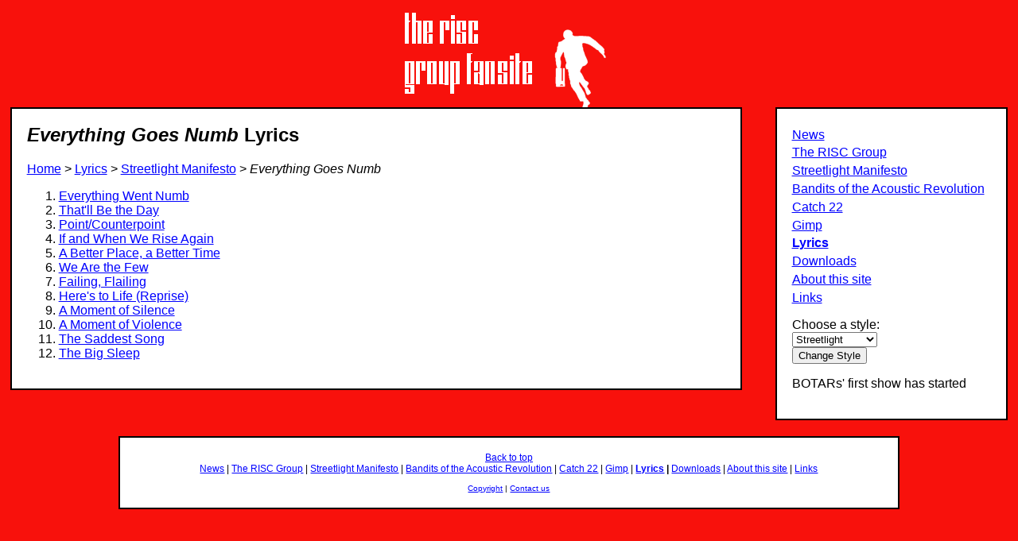

--- FILE ---
content_type: text/html; charset=US-ASCII
request_url: http://risc.perix.co.uk/lyrics/sm/egn/
body_size: 1622
content:
<!DOCTYPE html PUBLIC "-//W3C//DTD HTML 4.01//EN"
   "http://www.w3.org/TR/html4/strict.dtd">
<html lang="en" dir="ltr">
<head>
<title>Everything Goes Numb Lyrics | RISC Group Fansite</title>
<meta http-equiv="Content-Type" content="text/html; charset=US-ASCII">
<meta name="Author" content="Ian David Moody">
<meta name="Description" content="Lyrics for Streetlight Manifesto's Everything Goes Numb">
<meta name="Keywords" content="Lyrics, Streetlight Manifesto, Everything Goes Numb, Everything Went Numb, That'll Be the Day, Point/Counterpoint, If and When We Rise Again, A Better Place, a Better Time, We Are the Few, Failing, Flailing, Here's to Life (Reprise), A Moment of Silence, A Moment of Violence, The Saddest Song, The Big Sleep">
<link rel="stylesheet" type="text/css" media="screen" href="/css/layout.css">
<link rel="stylesheet" type="text/css" media="screen" title="User Defined Style" href="/css/sm.css">
<link rel="author" href="/about/staff/ian_moody/" title="Ian Moody">
<link rel="copyright" href="/about/copyright/" title="Copyright Statement">
<link rel="license" href="http://creativecommons.org/licenses/by-nc/2.5/" title="Writing Licence">
<link rel="feedback" href="/about/contact/" title="Contact Form">
<link rel="home" href="/" title="RISC Group Fansite home">
<link rel="top" href="/" title="RISC Group Fansite home">
<script type="text/javascript" src="/js/library.js"></script>
<script type="text/javascript" src="/js/countdown.js"></script>
<script type="text/javascript" src="/js/js.js"></script>
<script type="text/javascript" src="/js/ie.js"></script>
</head>

<body>
<div id="header">
<h1><a href="/"><img src="/images/style/smlogo.png" width="300" height="125" alt="The RISC Group Fansite"></a></h1>
</div>
<div id="menu">
<ul id="nav">
<li id="skipnav"><a href="#body">Skip Navigation</a></li>
<li id="news-menu-link"><a href="/">News</a></li>
<li id="risc-menu-link"><a href="/risc/">The RISC Group</a></li>
<li id="sm-menu-link"><a href="/sm/">Streetlight Manifesto</a></li>
<li id="botar-menu-link"><a href="/botar/">Bandits of the Acoustic Revolution</a></li>
<li id="c22-menu-link"><a href="/c22/">Catch 22</a></li>
<li id="gimp-menu-link"><a href="/gimp/">Gimp</a></li>
<li id="lyrics-menu-link" class="currentpage"><a href="/lyrics/">Lyrics</a></li>
<li id="downloads-menu-link"><a href="/downloads/">Downloads</a></li>
<li id="about-menu-link"><a href="/about/">About this site</a></li>
<li id="links-menu-link"><a href="/links/">Links</a></li>
</ul>
<form name="styleswitch" id="styleswitch" action="/switcher.php" method="post">
<div>
<label for="style">Choose a style:</label><br>
<select name="style" id="style">
<option value="acta">A Call to Arms</option>
<option value="botar">BOTAR</option>
<option value="c22">Catch 22</option>
<option value="sm" selected="selected">Streetlight</option>
<option value="tohkay">Toh Kay</option>
</select><br>
<input type="submit" value="Change Style">
</div>
</form>
<p class="countdown extra-type-2">
<span class="countdown-object">BOTARs' first show</span>
<span class="countdown-extra">will start on</span>
<span class="countdown-date" title="2018/01/13 20:00:00 -0500">13th January 2018 at 20:00</span>
</p>
</div>
<div id="body">
<h2><span class="album">Everything Goes Numb</span> Lyrics</h2>
<p class="navdepth"><a href="/">Home</a> &gt; <a href="/lyrics/">Lyrics</a> &gt; <a href="/lyrics/sm/">Streetlight Manifesto</a> &gt; <span class="album">Everything Goes Numb</span></p>
<ol class="tracks">
<li><a href="/lyrics/sm/egn/01/">Everything Went Numb</a></li>
<li><a href="/lyrics/sm/egn/02/">That'll Be the Day</a></li>
<li><a href="/lyrics/sm/egn/03/">Point/Counterpoint</a></li>
<li><a href="/lyrics/sm/egn/04/">If and When We Rise Again</a></li>
<li><a href="/lyrics/sm/egn/05/">A Better Place, a Better Time</a></li>
<li><a href="/lyrics/sm/egn/06/">We Are the Few</a></li>
<li><a href="/lyrics/sm/egn/07/">Failing, Flailing</a></li>
<li><a href="/lyrics/sm/egn/08/">Here's to Life (Reprise)</a></li>
<li><a href="/lyrics/sm/egn/09/">A Moment of Silence</a></li>
<li><a href="/lyrics/sm/egn/10/">A Moment of Violence</a></li>
<li><a href="/lyrics/sm/egn/11/">The Saddest Song</a></li>
<li><a href="/lyrics/sm/egn/12/">The Big Sleep</a></li>
</ol>
</div>
<div id="footer">
<ul id="footernav">
<li id="toplink"><a href="#header">Back to top</a></li>
<li><a href="/">News</a></li>
<li><a href="/risc/">The RISC Group</a></li>
<li><a href="/sm/">Streetlight Manifesto</a></li>
<li><a href="/botar/">Bandits of the Acoustic Revolution</a></li>
<li><a href="/c22/">Catch 22</a></li>
<li><a href="/gimp/">Gimp</a></li>
<li class="currentpage"><a href="/lyrics/">Lyrics</a></li>
<li><a href="/downloads/">Downloads</a></li>
<li><a href="/about/">About this site</a></li>
<li><a href="/links/">Links</a></li>
</ul>
<ul id="siteinfonav">
<li><a href="/about/copyright/">Copyright</a></li>
<li><a href="/about/contact/">Contact us</a></li>
</ul>
</div>
<!-- Page generated in 0.0098340511322021 seconds -->
</body>
</html>

--- FILE ---
content_type: text/css
request_url: http://risc.perix.co.uk/css/layout.css
body_size: 1627
content:
body {
font-family: Helvetica, Arial, sans-serif;
margin: 10px 1%;
padding: 0;
}

h1 img {
display: block;
}

h2 {
margin-top: 0;
}

h3 {
text-decoration: underline;
}

h3.discography {
clear: both;
}

img {
border: 0;
}

#header {
text-align: center;
top: 0px;
}

#menu, #body, #footer, #popupbody {
border: 2px solid;
padding: 1.5%;
margin-bottom: 20px;
text-align: left;
}

#menu {
width: 20%;
float: right;
}

#nav {
margin-top: 0;
margin-left: 0;
padding: 0;
}

#nav li {
margin:  0.3em 0;
list-style: none;
}

li.currentpage {
font-weight: bold;
}

li.currentpage li {
font-weight: normal;
}

#skipnav {
display: none;
}

#body {
width: 70%;
float: left;
position: relative;
}

#news {
width: 65%;
float: left;
}

div.newsnav {
display: block;
text-align: center;
height: 30px;
}

div.newsprev {
float: left;
}

div.newsnext {
float: right;
}

div.post {
clear: both;
padding: 1%;
margin-bottom: 1em;
border: 2px solid;
}

div.category-site {
border-color: #fff;
}

div.category-risc-store {
background-image: url("/images/newscat/store.png");
background-position: bottom right;
background-repeat: no-repeat;
border-color: #000;
}

div.category-risc {
background-image: url("/images/newscat/risc.png");
background-position: bottom right;
background-repeat: no-repeat;
border-color: #a6a6a6;
}

div.category-pentimento {
background-image: url("/images/newscat/pentimento.png");
background-position: bottom right;
background-repeat: no-repeat;
border-color: #d3c49d;
}

div.category-dan-potthast {
background-image: url("/images/newscat/potthast.png");
background-position: bottom right;
background-repeat: no-repeat;
}

div.category-the-stitch-up {
background-image: url("/images/newscat/stitch.png");
background-position: bottom right;
background-repeat: no-repeat;
}

div.category-botar {
background-image: url("/images/newscat/botar.png");
background-position: bottom right;
background-repeat: no-repeat;
border-color:  #42371f;
}

div.category-streetlight {
background-image: url("/images/newscat/streetlight.png");
background-position: bottom right;
background-repeat: no-repeat;
border-color: #f8110c;
}

div.category-catch {
background-image: url("/images/newscat/catch.png");
background-position: bottom right;
background-repeat: no-repeat;
border-color: #000;
}

div.post h3 {
margin-top: 0;
}

div.postinfo {
font-size: 0.8em;
text-align: right;
}

p.postmetadata {
clear: both;
font-size: 0.8em;
margin-right: 55px;
}

div.entry, div.entrytext {
clear: both;
overflow: auto;
}

#newssidebar {
width: 30%;
float: right;
}

#searchform label {
display: none;
}

#searchform #s {
width: 99%;
}

#newssidebar ul {
margin: 0.5em;
padding: 0.5em;
}

#newsfooter {
clear: both;
font-size: 0.6em;
text-align: center;
}

table.tour {
margin: 1em 0;
text-align: center;
border-spacing: 0;
width: 100%;
border-collapse: collapse;
}

table.tour + table.tour caption {
margin-top: 2em;
}

table.tour thead, table.tour tfoot {
font-weight: bold;
}

table.tour caption {
font-size: 0.9em;
font-weight: bold;
}

table.tour th, table.tour td {
font-size: 0.75em;
border-bottom: 1px solid #000;
}

table.tour thead tr.col-names th {
border-top: 1px solid #000;
}

table.tour th.date {
width: 15%;
}

table.tour thead tr.col-names th.country, table.tour th.flag {
width: 10%;
}

table.tour th.region, table.tour th.state, table.tour th.country {
width: 25%;
}

table.tour th.city, table.tour th.eucity {
width: 25%;
}

table.tour th.venue {
width: 25%;
}

blockquote {
margin: 0;
padding: 0;
background-image: url("/images/style/quote.png");
background-position: top left;
background-repeat: no-repeat;
}

blockquote div {
min-height: 40px;
margin: 0 35px;
padding: 0 0.5em;
border-left: 2px solid #c4c4c4;
}

ul.login {
list-style: none;
margin: 0;
padding: 0;
}

ul.login li {
display: inline;
margin-left: 1em;
}

.album, blockquote {
font-style: italic;
}

blockquote .editor {
font-style: normal;
}

#commentform textarea, #message {
width: 99%;
}

p.error {
background-color: inherit;
color: #f00;
font-weight: bold;
}

div.preview {
background-color: #fff;
color: #000;
padding: 2px;
border: 3px solid;
}

div.preview p {
margin: 0;
padding: 0;
}

span.tooltip {
border-bottom: 2px dotted #000;
}

.biophoto, .logo, .albumcover, .cover, .newsmain {
margin-bottom: 1em;
margin-left: 1em;
float: right;
clear: right;
}

#footer {
text-align: center;
clear: both;
margin-left: auto;
margin-right: auto;
width: 75%;
}

#footernav, #siteinfonav {
margin: 0;
padding: 0;
}

#footernav {
font-size: 0.75em;
margin-bottom: 1em;
}

#siteinfonav {
font-size: 0.6em;
margin-top: 0.5em;
}

#footernav li, #siteinfonav li {
margin: 0;
list-style: none;
display: inline;
}

#footernav li::after, #siteinfonav li::after {
content: "\00A0|";
}

#footernav #toplink {
display: block;
}

#footernav li:first-child::after {
content: "";
}

#footernav li:last-child::after, #siteinfonav li:last-child::after {
content: "";
}

/* Firefox Easter Egg */
html > img:last-child {
display: block !important;
width: 0px !important;
height: 0px !important;
padding: 0 28px 28px 0 !important;
}

html > img:last-child[src$="all.png"] {
background: url("/images/easter/risclogo-autoscroll_all.png") no-repeat !important;
}

html > img:last-child[src$="v.png"] {
background: url("/images/easter/risclogo-autoscroll_v.png") no-repeat !important;
}

html > img:last-child[src$="h.png"] {
background: url("/images/easter/risclogo-autoscroll_h.png") no-repeat !important;
}

--- FILE ---
content_type: text/css
request_url: http://risc.perix.co.uk/css/sm.css
body_size: 232
content:
body {
background-color: #f8110c;
color: #fff;
}

a {
text-decoration: underline;
}

a:link {
background-color: inherit;
color: #00f;
}

a:visited {
background-color: inherit;
color: #a0a;
}

a:hover, a:active, a:focus {
background-color: inherit;
color: #f8110c;
}

#menu, #body, #footer, #popupbody {
background-color: #fff;
color: #000;
}

h1 {
margin: 0 auto;
width: 300px
}

h1 a:link, h1 a:visited, h1 a:hover, h1 a:active, h1 a:focus {
background-color: inherit;
color: #fff;
}

--- FILE ---
content_type: text/javascript
request_url: http://risc.perix.co.uk/js/js.js
body_size: 825
content:
var styleSwitcher = {
	add: function() {
		if (document.getElementById('styleswitch')) {
			var form = document.getElementById('styleswitch');
			eventListener.add(form, 'submit', function(e) { styleSwitcher.change(e) }, false);
		}
	},
	
	change: function(evt) {
		var link,
		title = 'The RISC Group Fansite',
		style = document.getElementById('style').value,
		links = document.getElementsByTagName('link'),
		date = new Date();
		date.setDate(date.getDate() + 365);
		document.cookie = 'style='+style+'; expires='+date.toGMTString()+'; path=/';
		if (document.cookie.indexOf('style='+style) == -1)
			return;
		if (document.all) // IE is shit
			evt.returnValue = false;
		else {
			evt.preventDefault();
			evt.stopPropagation();
		}
		for(i = 0, j = links.length; i < j; i++) {
			if(links[i].getAttribute('title') == 'User Defined Style') {
				link = links[i]
				continue;
			}
		}
		var header =
			(document.getElementsByTagName('h1')[0].firstChild.nodeName == 'A')?
			document.getElementsByTagName('h1')[0].firstChild :
			document.getElementsByTagName('h1')[0];
		if(style == 'sm' || style == 'botar') {
			switch (style) {
				case 'sm':
					var logo = 'smlogo.png';
					break;
				case 'botar':
					var logo = 'botarlogo.jpg';
					break;
			}
			if(header.firstChild.nodeName == '#text') {
				var img = document.createElement('img');
				img.setAttribute('src', '/images/style/'+logo);
				img.setAttribute('width', '300');
				img.setAttribute('height', '125');
				img.setAttribute('alt', title);
				header.replaceChild(img, header.firstChild);
			}
			else if(header.firstChild.nodeName == 'IMG') {
				header.firstChild.setAttribute('src', '/images/style/'+logo);
			}
		}
		else if(header.firstChild.nodeName == 'IMG') {
			var text = document.createTextNode(title);
			header.replaceChild(text, header.firstChild);
		}
		link.setAttribute('href', '/css/'+style+'.css');
	}
}

eventListener.add(window, 'load', styleSwitcher.add, false);

--- FILE ---
content_type: text/javascript
request_url: http://risc.perix.co.uk/js/countdown.js
body_size: 1272
content:
/*
Documentation:

HTML:
<p class="countdown">
<span class="countdown-object"></span>
<span class="countdown-extra">will be released on</span>
<span class="countdown-date" title="[UTC DATETIME in YYYY/MM/DD [OPTIONAL]hh:mm:ss +0000[/OPTIONAL] format]">[LOCAL DATE]</span>
[OPTIONAL]<span class="countdown-location">[LOCATION]</span>[/OPTIONAL]
</p>
*/

var countdown = {
	start: function() {
		var els, elCnt, i, date, ext, extStr, extTxt, dateEl, tmpTxt;
		for(els = elementClass.get('countdown'), elCnt = els.length, i = 0; i < elCnt; i++) {
			date = elementClass.get('countdown-date', els[i])[0].getAttribute('title');
			ext = elementClass.get('countdown-extra', els[i])[0];
			extStr = (els[i].className.match(/extra-type-(\d)+/))?
				countdown.strings[els[i].className.match(/extra-type-(\d)+/)[1]][0] :
				extStr = countdown.strings[0][0];
			extTxt = document.createTextNode(extStr);
			ext.replaceChild(extTxt, ext.firstChild);
			dateEl = elementClass.get('countdown-date', els[i])[0];
			els[i].insertBefore(dateEl, els[i].firstChild);
			tmpTxt = document.createTextNode('? until ');
			emptyElement(dateEl);
			dateEl.appendChild(tmpTxt);
			countdown.run(els[i], date);
		}
	},

	run: function(aEl, aDate) {
		var today = new Date(),
		todayMs = today.getTime(),
		releaseMs = Date.parse(aDate);
		/*BEGIN TEST
		var release = new Date();
		release.setTime(releaseMs);
		debug('This month: '+today.getUTCMonth()+'Release month: '+release.getUTCMonth());
		//END TEST*/
		if (releaseMs <= todayMs) {
			var releasedStr, releasedTxt, location,
			objectEl = elementClass.get('countdown-object', aEl)[0];
			releasedStr = (aEl.className.match(/extra-type-(\d)+/))?
				countdown.strings[aEl.className.match(/extra-type-(\d)+/)[1]][1] :
				releasedStr = countdown.strings[0][1];
			releasedTxt = document.createTextNode(releasedStr);
			if (elementClass.get('countdown-location', aEl)[0])
				location = elementClass.get('countdown-location', aEl)[0];
			emptyElement(aEl);
			aEl.appendChild(objectEl);
			aEl.appendChild(releasedTxt);
			if (location)
				aEl.appendChild(location);
		}
		else {
			var remain = releaseMs - todayMs,
			rWks = Math.floor(remain/604800000);
			remain -= rWks*604800000;
			var rDys = Math.floor(remain/86400000);
			remain -= rDys*86400000;
			var rHrs = Math.floor(remain/3600000);
			remain -= rHrs*3600000;
			var rMins = Math.floor(remain/60000);
			remain -= rMins*60000;
			var rSecs = Math.floor(remain/1000),
			rHrs = this.normalise(rHrs),
			rMins = this.normalise(rMins),
			rSecs = this.normalise(rSecs),
			wTxt = (rWks > 1)?
				rWks+' weeks, ' :
				((rWks == 1)?
					rWks+' week, ' :
					''),
			dTxt = (rDys > 1)?
				rDys+' days, ' :
				((rDys == 1)?
					rDys+' day, ' :
					''),
			remainTxt = document.createTextNode(wTxt+dTxt+rHrs+':'+rMins+':'+rSecs+' until '),
			dateEl = elementClass.get('countdown-date', aEl)[0];
			dateEl.replaceChild(remainTxt, dateEl.firstChild);
			setTimeout(function() { countdown.run(aEl, aDate); }, 500);
		}
	},

	normalise: function(aNum) {
		return (aNum < 10)? '0' + aNum : aNum;
	},
	
	strings: Array(
		Array(' is released ', ' has been released '),
		Array(' returns ', ' has returned '),
		Array(' starts ', ' has started '),
		Array(' ends ', ' has ended '),
		Array(' launches ', ' has launched ')
	)
}

eventListener.add(window, 'load', countdown.start, false);

--- FILE ---
content_type: text/javascript
request_url: http://risc.perix.co.uk/js/library.js
body_size: 808
content:
function debug(aMsg) {
	setTimeout(function() { throw new Error("[debug] " + aMsg); }, 0);
}

var eventListener = {
	add: function(aNode, aEvent, aFunction, aCapture) {
		if (aNode.addEventListener)
			aNode.addEventListener(aEvent, aFunction, aCapture);
		else if (aNode.attachEvent)
			aNode.attachEvent('on'+aEvent, aFunction);
	},

	remove: function(aNode, aEvent, aFunction, aCapture) {
		if (aNode.removeEventListener)
			aNode.removeEventListener(aEvent, aFunction, aCapture);
		else if (aNode.detachEvent)
			aNode.detachEvent('on'+aEvent, aFunction);
	},

	replaceF: function(aNode, aEvent, aOldFunction, aNewFunction, aCapture) {
		if (aNode.removeEventListener) {
			aNode.removeEventListener(aEvent, aOldFunction, aCapture);
			aNode.addEventListener(aEvent, aNewFunction, aCapture);
		}
		else if (aNode.detachEvent) {
			aNode.detachEvent('on'+aEvent, aOldFunction);
			aNode.attachEvent('on'+aEvent, aNewFunction);
		}
	}
}

var elementClass = new function() {
	function classRegExp(aClass) {
		return new RegExp('(^\\s*|\\s+)'+aClass+'(\\s+|\\s*$)');
	}
	return {
		add: function(aNode, aClass) {
			if (aNode.className != '')
				aNode.className += ' '+aClass;
			else
				aNode.className = aClass;
		},
		
		remove: function(aNode, aClass) {
			var c = classRegExp(aClass);
			while (c.test(aNode.className))
				aNode.className = aNode.className.replace(c, ' ');
		},
		
		has: function(aNode, aClass) {
			var c = classRegExp(aClass);
			return (c.test(aNode.className))? true : false;
		},
		
		replace: function(aNode, aOldClass, aNewClass) {
			var c = classRegExp(aOldClass);
			if (c.test(aNode.className)) {
				this.remove(aNode, aOldClass);
				this.add(aNode, aNewClass);
			}
		},
		
		get: function(aClass, aNode, aTag) {
			var node = aNode || document,
			tag = aTag || '*',
			rawElements = node.getElementsByTagName(tag),
			elements = new Array();
			for(var i = 0, rawCount = rawElements.length; i < rawCount; i++) {
				var classAttr = rawElements[i].className,
				classes = classAttr.split(/\s+/);
				for (var j = 0, classesL = classes.length; j < classesL; j++) {
					if (classes[j] == aClass)
						elements.push(rawElements[i]);
				}
			}
			return elements;
		}
	};
}

function emptyElement(aNode) {
	while (aNode.hasChildNodes())
		aNode.removeChild(aNode.firstChild);
}

--- FILE ---
content_type: text/javascript
request_url: http://risc.perix.co.uk/js/ie.js
body_size: 208
content:
function ieQuote() {
	if (document.all) {
		var q = document.getElementsByTagName('q');
		for (i in q) {
			q[i].innerHTML = '"'+q[i].innerHTML+'"'
		}
	}
}

eventListener.add(window, 'load', ieQuote, false);